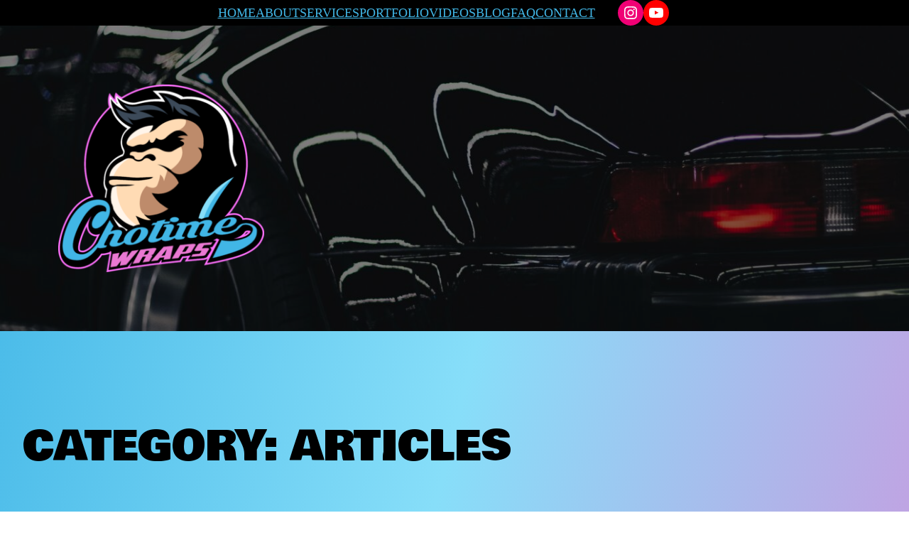

--- FILE ---
content_type: text/html; charset=UTF-8
request_url: https://chotimewraps.com/category/articles/
body_size: 17509
content:
<!DOCTYPE html>
<html lang="en-US" prefix="og: https://ogp.me/ns#">
<head>
	<meta charset="UTF-8" />
	<meta name="viewport" content="width=device-width, initial-scale=1" />

<!-- Search Engine Optimization by Rank Math - https://rankmath.com/ -->
<meta name="robots" content="index, follow, max-snippet:-1, max-video-preview:-1, max-image-preview:large"/>
<link rel="canonical" href="https://chotimewraps.com/category/articles/" />
<meta property="og:locale" content="en_US" />
<meta property="og:type" content="article" />
<meta property="og:title" content="Articles - Chotime Vehicle Wraps" />
<meta property="og:url" content="https://chotimewraps.com/category/articles/" />
<meta property="og:site_name" content="Chotime Vehicle Wraps" />
<meta property="og:image" content="https://chotimewraps.com/wp-content/uploads/2024/01/CHOTIME-LOGO-1-1024x768.png" />
<meta property="og:image:secure_url" content="https://chotimewraps.com/wp-content/uploads/2024/01/CHOTIME-LOGO-1-1024x768.png" />
<meta property="og:image:width" content="1024" />
<meta property="og:image:height" content="768" />
<meta property="og:image:type" content="image/png" />
<meta name="twitter:card" content="summary_large_image" />
<meta name="twitter:title" content="Articles - Chotime Vehicle Wraps" />
<meta name="twitter:image" content="https://chotimewraps.com/wp-content/uploads/2024/01/CHOTIME-LOGO-1-1024x768.png" />
<meta name="twitter:label1" content="Posts" />
<meta name="twitter:data1" content="5" />
<script type="application/ld+json" class="rank-math-schema">{"@context":"https://schema.org","@graph":[{"@type":"Organization","@id":"https://chotimewraps.com/#organization","name":"Chotime Vehicle Wraps","url":"https://chotimewraps.com","logo":{"@type":"ImageObject","@id":"https://chotimewraps.com/#logo","url":"https://chotimewraps.com/wp-content/uploads/2024/01/CHOTIME-LOGO-1.png","contentUrl":"https://chotimewraps.com/wp-content/uploads/2024/01/CHOTIME-LOGO-1.png","caption":"Chotime Vehicle Wraps","inLanguage":"en-US","width":"4800","height":"3600"}},{"@type":"WebSite","@id":"https://chotimewraps.com/#website","url":"https://chotimewraps.com","name":"Chotime Vehicle Wraps","publisher":{"@id":"https://chotimewraps.com/#organization"},"inLanguage":"en-US"},{"@type":"CollectionPage","@id":"https://chotimewraps.com/category/articles/#webpage","url":"https://chotimewraps.com/category/articles/","name":"Articles - Chotime Vehicle Wraps","isPartOf":{"@id":"https://chotimewraps.com/#website"},"inLanguage":"en-US"}]}</script>
<!-- /Rank Math WordPress SEO plugin -->

<title>Articles - Chotime Vehicle Wraps</title>
<link data-rocket-preload as="style" href="https://fonts.googleapis.com/css2?family=Bowlby+One&#038;family=Praise&#038;display=swap" rel="preload">
<link href="https://fonts.googleapis.com/css2?family=Bowlby+One&#038;family=Praise&#038;display=swap" media="print" onload="this.media=&#039;all&#039;" rel="stylesheet">
<style id="wpr-usedcss">.wp-block-navigation .wp-block-navigation-item__label{overflow-wrap:break-word}.wp-block-social-links{background:0 0;box-sizing:border-box;margin-left:0;padding-left:0;padding-right:0;text-indent:0}.wp-block-social-links .wp-social-link a,.wp-block-social-links .wp-social-link a:hover{border-bottom:0;box-shadow:none;text-decoration:none}.wp-block-social-links .wp-social-link a{padding:.25em}.wp-block-social-links .wp-social-link svg{height:1em;width:1em}.wp-block-social-links .wp-social-link span:not(.screen-reader-text){font-size:.65em;margin-left:.5em;margin-right:.5em}.wp-block-social-links{font-size:24px}.wp-block-social-links.aligncenter{display:flex;justify-content:center}.wp-block-social-link{border-radius:9999px;display:block;height:auto;transition:transform .1s ease}@media (prefers-reduced-motion:reduce){.wp-block-social-link{transition-delay:0s;transition-duration:0s}}.wp-block-social-link a{align-items:center;display:flex;line-height:0;transition:transform .1s ease}.wp-block-social-link:hover{transform:scale(1.1)}.wp-block-social-links .wp-block-social-link .wp-block-social-link-anchor,.wp-block-social-links .wp-block-social-link .wp-block-social-link-anchor svg,.wp-block-social-links .wp-block-social-link .wp-block-social-link-anchor:active,.wp-block-social-links .wp-block-social-link .wp-block-social-link-anchor:hover,.wp-block-social-links .wp-block-social-link .wp-block-social-link-anchor:visited{fill:currentColor;color:currentColor}.wp-block-social-links:not(.is-style-logos-only) .wp-social-link{background-color:#f0f0f0;color:#444}.wp-block-social-links:not(.is-style-logos-only) .wp-social-link-instagram{background-color:#f00075;color:#fff}.wp-block-social-links:not(.is-style-logos-only) .wp-social-link-youtube{background-color:red;color:#fff}.wp-block-navigation{--navigation-layout-justification-setting:flex-start;--navigation-layout-direction:row;--navigation-layout-wrap:wrap;--navigation-layout-justify:flex-start;--navigation-layout-align:center;position:relative}.wp-block-navigation ul{margin-bottom:0;margin-left:0;margin-top:0;padding-left:0}.wp-block-navigation ul,.wp-block-navigation ul li{list-style:none;padding:0}.wp-block-navigation .wp-block-navigation-item{align-items:center;background-color:inherit;display:flex;position:relative}.wp-block-navigation .wp-block-navigation-item__content{display:block}.wp-block-navigation .wp-block-navigation-item__content.wp-block-navigation-item__content{color:inherit}.wp-block-navigation:where(:not([class*=has-text-decoration])) a{text-decoration:none}.wp-block-navigation:where(:not([class*=has-text-decoration])) a:active,.wp-block-navigation:where(:not([class*=has-text-decoration])) a:focus{text-decoration:none}.wp-block-navigation.items-justified-center{--navigation-layout-justification-setting:center;--navigation-layout-justify:center}button.wp-block-navigation-item__content{background-color:transparent;border:none;color:currentColor;font-family:inherit;font-size:inherit;font-style:inherit;font-weight:inherit;line-height:inherit;text-align:left;text-transform:inherit}.wp-block-navigation__container,.wp-block-navigation__responsive-close,.wp-block-navigation__responsive-container,.wp-block-navigation__responsive-container-content,.wp-block-navigation__responsive-dialog{gap:inherit}:where(.wp-block-navigation.has-background .wp-block-navigation-item a:not(.wp-element-button)),:where(.wp-block-navigation.has-background .wp-block-navigation-submenu a:not(.wp-element-button)){padding:.5em 1em}:where(.wp-block-navigation .wp-block-navigation__submenu-container .wp-block-navigation-item a:not(.wp-element-button)),:where(.wp-block-navigation .wp-block-navigation__submenu-container .wp-block-navigation-submenu a:not(.wp-element-button)),:where(.wp-block-navigation .wp-block-navigation__submenu-container .wp-block-navigation-submenu button.wp-block-navigation-item__content),:where(.wp-block-navigation .wp-block-navigation__submenu-container .wp-block-pages-list__item button.wp-block-navigation-item__content){padding:.5em 1em}.wp-block-navigation__container{align-items:var(--navigation-layout-align,initial);display:flex;flex-direction:var(--navigation-layout-direction,initial);flex-wrap:var(--navigation-layout-wrap,wrap);justify-content:var(--navigation-layout-justify,initial);list-style:none;margin:0;padding-left:0}.wp-block-navigation__container .is-responsive{display:none}.wp-block-navigation__container:only-child{flex-grow:1}.wp-block-navigation__responsive-container{bottom:0;display:none;left:0;position:fixed;right:0;top:0}.wp-block-navigation__responsive-container :where(.wp-block-navigation-item a){color:inherit}.wp-block-navigation__responsive-container .wp-block-navigation__responsive-container-content{align-items:var(--navigation-layout-align,initial);display:flex;flex-direction:var(--navigation-layout-direction,initial);flex-wrap:var(--navigation-layout-wrap,wrap);justify-content:var(--navigation-layout-justify,initial)}.wp-block-navigation__responsive-container:not(.is-menu-open.is-menu-open){background-color:inherit!important;color:inherit!important}.wp-block-navigation__responsive-container-close,.wp-block-navigation__responsive-container-open{background:0 0;border:none;color:currentColor;cursor:pointer;margin:0;padding:0;text-transform:inherit;vertical-align:middle}.wp-block-navigation__responsive-container-close svg,.wp-block-navigation__responsive-container-open svg{fill:currentColor;display:block;height:24px;pointer-events:none;width:24px}.wp-block-navigation__responsive-container-open{display:flex}.wp-block-navigation__responsive-container-open.wp-block-navigation__responsive-container-open.wp-block-navigation__responsive-container-open{font-family:inherit;font-size:inherit;font-weight:inherit}@media (min-width:600px){.wp-block-navigation__responsive-container:not(.hidden-by-default):not(.is-menu-open){background-color:inherit;display:block;position:relative;width:100%;z-index:auto}.wp-block-navigation__responsive-container:not(.hidden-by-default):not(.is-menu-open) .wp-block-navigation__responsive-container-close{display:none}.wp-block-navigation__responsive-container-open:not(.always-shown){display:none}.wp-block-post-template.is-flex-container.is-flex-container.columns-3>li{width:calc(33.33333% - .83333em)}}.wp-block-navigation__responsive-container-close{position:absolute;right:0;top:0;z-index:2}.wp-block-navigation__responsive-container-close.wp-block-navigation__responsive-container-close.wp-block-navigation__responsive-container-close{font-family:inherit;font-size:inherit;font-weight:inherit}.wp-block-navigation__responsive-close{width:100%}.has-modal-open .wp-block-navigation__responsive-close{margin-left:auto;margin-right:auto;max-width:var(--wp--style--global--wide-size,100%)}.wp-block-navigation__responsive-close:focus{outline:0}.wp-block-navigation__responsive-dialog{position:relative}html.has-modal-open{overflow:hidden}.wp-block-navigation{font-size:var(--wp--preset--font-size--small)}.wp-block-navigation a:where(:not(.wp-element-button)){color:inherit;text-decoration:none}.wp-block-navigation a:where(:not(.wp-element-button)):hover{text-decoration:underline}.wp-block-navigation a:where(:not(.wp-element-button)):focus{text-decoration:underline dashed}.wp-block-navigation a:where(:not(.wp-element-button)):active{text-decoration:none}.wp-block-site-logo{box-sizing:border-box;line-height:0}.wp-block-site-logo a{display:inline-block;line-height:0}.wp-block-site-logo img{height:auto;max-width:100%}.wp-block-site-logo a,.wp-block-site-logo img{border-radius:inherit}.wp-block-site-logo.aligncenter{margin-left:auto;margin-right:auto;text-align:center}.wp-block-cover{align-items:center;background-position:50%;box-sizing:border-box;display:flex;justify-content:center;min-height:430px;overflow:hidden;overflow:clip;padding:1em;position:relative}.wp-block-cover .has-background-dim:not([class*=-background-color]),.wp-block-cover.has-background-dim:not([class*=-background-color]){background-color:#000}.wp-block-cover.has-background-dim:before{background-color:inherit;content:""}.wp-block-cover .wp-block-cover__background,.wp-block-cover.has-background-dim:not(.has-background-gradient):before{bottom:0;left:0;opacity:.5;position:absolute;right:0;top:0;z-index:1}.wp-block-cover:after{content:"";display:block;font-size:0;min-height:inherit}@supports (position:sticky){.wp-block-cover:after{content:none}}.wp-block-cover.aligncenter{display:flex}.wp-block-cover .wp-block-cover__inner-container{color:inherit;width:100%;z-index:1}.wp-block-cover h1:where(:not(.has-text-color)),.wp-block-cover h2:where(:not(.has-text-color)),.wp-block-cover p:where(:not(.has-text-color)){color:inherit}.wp-block-cover.is-position-center-left{align-items:center;justify-content:flex-start}.wp-block-cover.has-custom-content-position.has-custom-content-position .wp-block-cover__inner-container{margin:0}.wp-block-cover.has-custom-content-position.has-custom-content-position.is-position-center-left .wp-block-cover__inner-container{margin:0;width:auto}.wp-block-cover .wp-block-cover__image-background{border:none;bottom:0;box-shadow:none;height:100%;left:0;margin:0;max-height:none;max-width:none;object-fit:cover;outline:0;padding:0;position:absolute;right:0;top:0;width:100%}.wp-block-cover__image-background{z-index:0}:where(.wp-block-cover-image:not(.has-text-color)),:where(.wp-block-cover:not(.has-text-color)){color:#fff}:where(.wp-block-cover-image.is-light:not(.has-text-color)),:where(.wp-block-cover.is-light:not(.has-text-color)){color:#000}p.has-background{padding:1.25em 2.375em}:where(p.has-text-color:not(.has-link-color)) a{color:inherit}.wp-block-query-title{box-sizing:border-box}.wp-block-post-featured-image{margin-left:0;margin-right:0}.wp-block-post-featured-image a{display:block;height:100%}.wp-block-post-featured-image img{box-sizing:border-box;height:auto;max-width:100%;vertical-align:bottom;width:100%}.wp-block-post-featured-image.alignfull img,.wp-block-post-featured-image.alignwide img{width:100%}.wp-block-post-featured-image{position:relative}.wp-block-post-featured-image:where(.alignleft,.alignright){width:100%}.wp-block-post-title{box-sizing:border-box;word-break:break-word}.wp-block-post-title a{display:inline-block}.wp-block-post-title{font-weight:400;margin-top:1.25rem;margin-bottom:1.25rem}.wp-block-post-title a:where(:not(.wp-element-button)){text-decoration:none}.wp-block-post-title a:where(:not(.wp-element-button)):hover{text-decoration:underline}.wp-block-post-title a:where(:not(.wp-element-button)):focus{text-decoration:underline dashed}.wp-block-post-title a:where(:not(.wp-element-button)):active{color:var(--wp--preset--color--secondary);text-decoration:none}:where(.wp-block-post-excerpt){margin-bottom:var(--wp--style--block-gap);margin-top:var(--wp--style--block-gap)}.wp-block-post-excerpt__excerpt{margin-bottom:0;margin-top:0}.wp-block-post-excerpt{font-size:var(--wp--preset--font-size--medium)}.wp-block-post-date{box-sizing:border-box}.wp-block-post-date{font-size:var(--wp--preset--font-size--small);font-weight:400}.wp-block-post-date a:where(:not(.wp-element-button)){text-decoration:none}.wp-block-post-date a:where(:not(.wp-element-button)):hover{text-decoration:underline}.wp-block-spacer{clear:both}.wp-block-post-template{list-style:none;margin-bottom:0;margin-top:0;max-width:100%;padding:0}.wp-block-post-template.wp-block-post-template{background:0 0}.wp-block-post-template.is-flex-container{display:flex;flex-direction:row;flex-wrap:wrap;gap:1.25em}.wp-block-post-template.is-flex-container>li{margin:0;width:100%}.wp-block-post-template-is-layout-flow>li>.aligncenter{-webkit-margin-start:auto;-webkit-margin-end:auto;margin-inline-end:auto;margin-inline-start:auto}.wp-block-group{box-sizing:border-box}.wp-block-image img{box-sizing:border-box;height:auto;max-width:100%;vertical-align:bottom}.wp-block-image.aligncenter{text-align:center}.wp-block-image.alignfull img,.wp-block-image.alignwide img{height:auto;width:100%}.wp-block-image .aligncenter,.wp-block-image.aligncenter{display:table}.wp-block-image .aligncenter{margin-left:auto;margin-right:auto}.wp-block-image :where(.has-border-color){border-style:solid}.wp-block-image :where([style*=border-top-color]){border-top-style:solid}.wp-block-image :where([style*=border-right-color]){border-right-style:solid}.wp-block-image :where([style*=border-bottom-color]){border-bottom-style:solid}.wp-block-image :where([style*=border-left-color]){border-left-style:solid}.wp-block-image :where([style*=border-width]){border-style:solid}.wp-block-image :where([style*=border-top-width]){border-top-style:solid}.wp-block-image :where([style*=border-right-width]){border-right-style:solid}.wp-block-image :where([style*=border-bottom-width]){border-bottom-style:solid}.wp-block-image :where([style*=border-left-width]){border-left-style:solid}.wp-block-image figure{margin:0}.wp-block-columns{align-items:normal!important;box-sizing:border-box;display:flex;flex-wrap:wrap!important}@media (min-width:782px){.wp-block-columns{flex-wrap:nowrap!important}}@media (max-width:781px){.wp-block-columns:not(.is-not-stacked-on-mobile)>.wp-block-column{flex-basis:100%!important}}@media (min-width:782px){.wp-block-columns:not(.is-not-stacked-on-mobile)>.wp-block-column{flex-basis:0;flex-grow:1}}:where(.wp-block-columns){margin-bottom:1.75em}:where(.wp-block-columns.has-background){padding:1.25em 2.375em}.wp-block-column{flex-grow:1;min-width:0;overflow-wrap:break-word;word-break:break-word}.wp-block-column.is-vertically-aligned-center{align-self:center}.wp-block-column.is-vertically-aligned-center{width:100%}img.emoji{display:inline!important;border:none!important;box-shadow:none!important;height:1em!important;width:1em!important;margin:0 .07em!important;vertical-align:-.1em!important;background:0 0!important;padding:0!important}:root{--wp-admin-theme-color:#007cba;--wp-admin-theme-color--rgb:0,124,186;--wp-admin-theme-color-darker-10:#006ba1;--wp-admin-theme-color-darker-10--rgb:0,107,161;--wp-admin-theme-color-darker-20:#005a87;--wp-admin-theme-color-darker-20--rgb:0,90,135;--wp-admin-border-width-focus:2px;--wp-block-synced-color:#7a00df;--wp-block-synced-color--rgb:122,0,223}@media (min-resolution:192dpi){:root{--wp-admin-border-width-focus:1.5px}}:root{--wp--preset--font-size--normal:16px;--wp--preset--font-size--huge:42px}.has-text-align-center{text-align:center}.aligncenter{clear:both}.items-justified-center{justify-content:center}.screen-reader-text{clip:rect(1px,1px,1px,1px);word-wrap:normal!important;border:0;-webkit-clip-path:inset(50%);clip-path:inset(50%);height:1px;margin:-1px;overflow:hidden;padding:0;position:absolute;width:1px}.screen-reader-text:focus{clip:auto!important;background-color:#ddd;-webkit-clip-path:none;clip-path:none;color:#444;display:block;font-size:1em;height:auto;left:5px;line-height:normal;padding:15px 23px 14px;text-decoration:none;top:5px;width:auto;z-index:100000}html :where(.has-border-color){border-style:solid}html :where([style*=border-top-color]){border-top-style:solid}html :where([style*=border-right-color]){border-right-style:solid}html :where([style*=border-bottom-color]){border-bottom-style:solid}html :where([style*=border-left-color]){border-left-style:solid}html :where([style*=border-width]){border-style:solid}html :where([style*=border-top-width]){border-top-style:solid}html :where([style*=border-right-width]){border-right-style:solid}html :where([style*=border-bottom-width]){border-bottom-style:solid}html :where([style*=border-left-width]){border-left-style:solid}html :where(img[class*=wp-image-]){height:auto;max-width:100%}:where(figure){margin:0 0 1em}html :where(.is-position-sticky){--wp-admin--admin-bar--position-offset:var(--wp-admin--admin-bar--height,0px)}@media screen and (max-width:600px){html :where(.is-position-sticky){--wp-admin--admin-bar--position-offset:0px}}body{--wp--preset--color--black:#000000;--wp--preset--color--cyan-bluish-gray:#abb8c3;--wp--preset--color--white:#ffffff;--wp--preset--color--pale-pink:#f78da7;--wp--preset--color--vivid-red:#cf2e2e;--wp--preset--color--luminous-vivid-orange:#ff6900;--wp--preset--color--luminous-vivid-amber:#fcb900;--wp--preset--color--light-green-cyan:#7bdcb5;--wp--preset--color--vivid-green-cyan:#00d084;--wp--preset--color--pale-cyan-blue:#8ed1fc;--wp--preset--color--vivid-cyan-blue:#0693e3;--wp--preset--color--vivid-purple:#9b51e0;--wp--preset--color--base:#ffffff;--wp--preset--color--contrast:#000000;--wp--preset--color--primary:#41b6e6;--wp--preset--color--secondary:#ea78d2;--wp--preset--color--tertiary:#F6F6F6;--wp--preset--color--custom-color-2:#3c4a59;--wp--preset--color--custom-color-3:#ffdbb4;--wp--preset--color--custom-color-4:#fff5ea;--wp--preset--color--custom-color-5:#bd8b6b;--wp--preset--color--custom-color-6:#41b6e6;--wp--preset--color--custom-color-7:#87def9;--wp--preset--color--custom-color-8:#ea78d2;--wp--preset--gradient--vivid-cyan-blue-to-vivid-purple:linear-gradient(135deg,rgba(6, 147, 227, 1) 0%,rgb(155, 81, 224) 100%);--wp--preset--gradient--light-green-cyan-to-vivid-green-cyan:linear-gradient(135deg,rgb(122, 220, 180) 0%,rgb(0, 208, 130) 100%);--wp--preset--gradient--luminous-vivid-amber-to-luminous-vivid-orange:linear-gradient(135deg,rgba(252, 185, 0, 1) 0%,rgba(255, 105, 0, 1) 100%);--wp--preset--gradient--luminous-vivid-orange-to-vivid-red:linear-gradient(135deg,rgba(255, 105, 0, 1) 0%,rgb(207, 46, 46) 100%);--wp--preset--gradient--very-light-gray-to-cyan-bluish-gray:linear-gradient(135deg,rgb(238, 238, 238) 0%,rgb(169, 184, 195) 100%);--wp--preset--gradient--cool-to-warm-spectrum:linear-gradient(135deg,rgb(74, 234, 220) 0%,rgb(151, 120, 209) 20%,rgb(207, 42, 186) 40%,rgb(238, 44, 130) 60%,rgb(251, 105, 98) 80%,rgb(254, 248, 76) 100%);--wp--preset--gradient--blush-light-purple:linear-gradient(135deg,rgb(255, 206, 236) 0%,rgb(152, 150, 240) 100%);--wp--preset--gradient--blush-bordeaux:linear-gradient(135deg,rgb(254, 205, 165) 0%,rgb(254, 45, 45) 50%,rgb(107, 0, 62) 100%);--wp--preset--gradient--luminous-dusk:linear-gradient(135deg,rgb(255, 203, 112) 0%,rgb(199, 81, 192) 50%,rgb(65, 88, 208) 100%);--wp--preset--gradient--pale-ocean:linear-gradient(135deg,rgb(255, 245, 203) 0%,rgb(182, 227, 212) 50%,rgb(51, 167, 181) 100%);--wp--preset--gradient--electric-grass:linear-gradient(135deg,rgb(202, 248, 128) 0%,rgb(113, 206, 126) 100%);--wp--preset--gradient--midnight:linear-gradient(135deg,rgb(2, 3, 129) 0%,rgb(40, 116, 252) 100%);--wp--preset--font-size--small:clamp(0.875rem, 0.875rem + ((1vw - 0.2rem) * 0.227), 1rem);--wp--preset--font-size--medium:clamp(1rem, 1rem + ((1vw - 0.2rem) * 0.227), 1.125rem);--wp--preset--font-size--large:clamp(1.75rem, 1.75rem + ((1vw - 0.2rem) * 0.227), 1.875rem);--wp--preset--font-size--x-large:2.25rem;--wp--preset--font-size--xx-large:clamp(4rem, 4rem + ((1vw - 0.2rem) * 10.909), 10rem);--wp--preset--font-family--lora:'Lora',serif;--wp--preset--font-family--bowlby-one:'Bowlby One',sans-serif;--wp--preset--font-family--praise:'Praise',cursive;--wp--preset--font-family--dm-sans:"DM Sans",sans-serif;--wp--preset--font-family--ibm-plex-mono:'IBM Plex Mono',monospace;--wp--preset--font-family--inter:"Inter",sans-serif;--wp--preset--font-family--system-font:-apple-system,BlinkMacSystemFont,"Segoe UI",Roboto,Oxygen-Sans,Ubuntu,Cantarell,"Helvetica Neue",sans-serif;--wp--preset--font-family--source-serif-pro:"Source Serif Pro",serif;--wp--preset--spacing--30:clamp(1.5rem, 5vw, 2rem);--wp--preset--spacing--40:clamp(1.8rem, 1.8rem + ((1vw - 0.48rem) * 2.885), 3rem);--wp--preset--spacing--50:clamp(2.5rem, 8vw, 4.5rem);--wp--preset--spacing--60:clamp(3.75rem, 10vw, 7rem);--wp--preset--spacing--70:clamp(5rem, 5.25rem + ((1vw - 0.48rem) * 9.096), 8rem);--wp--preset--spacing--80:clamp(7rem, 14vw, 11rem);--wp--preset--shadow--natural:6px 6px 9px rgba(0, 0, 0, .2);--wp--preset--shadow--deep:12px 12px 50px rgba(0, 0, 0, .4);--wp--preset--shadow--sharp:6px 6px 0px rgba(0, 0, 0, .2);--wp--preset--shadow--outlined:6px 6px 0px -3px rgba(255, 255, 255, 1),6px 6px rgba(0, 0, 0, 1);--wp--preset--shadow--crisp:6px 6px 0px rgba(0, 0, 0, 1)}body{margin:0;--wp--style--global--content-size:650px;--wp--style--global--wide-size:1200px}.wp-site-blocks{padding-top:var(--wp--style--root--padding-top);padding-bottom:var(--wp--style--root--padding-bottom)}.has-global-padding{padding-right:var(--wp--style--root--padding-right);padding-left:var(--wp--style--root--padding-left)}.has-global-padding :where(.has-global-padding:not(.wp-block-block)){padding-right:0;padding-left:0}.has-global-padding>.alignfull{margin-right:calc(var(--wp--style--root--padding-right) * -1);margin-left:calc(var(--wp--style--root--padding-left) * -1)}.has-global-padding :where(.has-global-padding:not(.wp-block-block))>.alignfull{margin-right:0;margin-left:0}.has-global-padding>.alignfull:where(:not(.has-global-padding):not(.is-layout-flex):not(.is-layout-grid))>:where([class*=wp-block-]:not(.alignfull):not([class*="__"]),p,h1,h2,h3,h4,h5,h6,ul,ol){padding-right:var(--wp--style--root--padding-right);padding-left:var(--wp--style--root--padding-left)}.has-global-padding :where(.has-global-padding)>.alignfull:where(:not(.has-global-padding))>:where([class*=wp-block-]:not(.alignfull):not([class*="__"]),p,h1,h2,h3,h4,h5,h6,ul,ol){padding-right:0;padding-left:0}.wp-site-blocks>.aligncenter{justify-content:center;margin-left:auto;margin-right:auto}:where(.wp-site-blocks)>*{margin-block-start:1.5rem;margin-block-end:0}:where(.wp-site-blocks)>:first-child:first-child{margin-block-start:0}:where(.wp-site-blocks)>:last-child:last-child{margin-block-end:0}body{--wp--style--block-gap:1.5rem}:where(body .is-layout-flow)>:first-child:first-child{margin-block-start:0}:where(body .is-layout-flow)>:last-child:last-child{margin-block-end:0}:where(body .is-layout-flow)>*{margin-block-start:1.5rem;margin-block-end:0}:where(body .is-layout-constrained)>:first-child:first-child{margin-block-start:0}:where(body .is-layout-constrained)>:last-child:last-child{margin-block-end:0}:where(body .is-layout-constrained)>*{margin-block-start:1.5rem;margin-block-end:0}:where(body .is-layout-flex){gap:1.5rem}:where(body .is-layout-grid){gap:1.5rem}body .is-layout-flow>.aligncenter{margin-left:auto!important;margin-right:auto!important}body .is-layout-constrained>.aligncenter{margin-left:auto!important;margin-right:auto!important}body .is-layout-constrained>:where(:not(.alignleft):not(.alignright):not(.alignfull)){max-width:var(--wp--style--global--content-size);margin-left:auto!important;margin-right:auto!important}body .is-layout-constrained>.alignwide{max-width:var(--wp--style--global--wide-size)}body .is-layout-flex{display:flex}body .is-layout-flex{flex-wrap:wrap;align-items:center}body .is-layout-flex>*{margin:0}body{background-color:var(--wp--preset--color--base);color:var(--wp--preset--color--contrast);font-family:var(--wp--preset--font-family--lora);font-size:var(--wp--preset--font-size--medium);line-height:1.6;--wp--style--root--padding-top:var(--wp--preset--spacing--40);--wp--style--root--padding-right:var(--wp--preset--spacing--30);--wp--style--root--padding-bottom:var(--wp--preset--spacing--40);--wp--style--root--padding-left:var(--wp--preset--spacing--30)}a:where(:not(.wp-element-button)){color:var(--wp--preset--color--contrast);font-family:var(--wp--preset--font-family--bowlby-one);text-decoration:underline}a:where(:not(.wp-element-button)):hover{text-decoration:none}a:where(:not(.wp-element-button)):focus{text-decoration:underline dashed}a:where(:not(.wp-element-button)):active{color:var(--wp--preset--color--secondary);text-decoration:none}h1,h2{font-family:var(--wp--preset--font-family--bowlby-one);font-weight:400;line-height:1.4;text-transform:uppercase}h1{font-size:clamp(2.032rem, 2.032rem + ((1vw - .2rem) * 2.896), 3.625rem);line-height:1.2}h2{font-size:clamp(2.625rem, calc(2.625rem + ((1vw - .48rem) * 8.4135)), 3.25rem);line-height:1.2}.has-custom-color-2-color{color:var(--wp--preset--color--custom-color-2)!important}.has-custom-color-4-color{color:var(--wp--preset--color--custom-color-4)!important}.has-custom-color-6-color{color:var(--wp--preset--color--custom-color-6)!important}.has-contrast-background-color{background-color:var(--wp--preset--color--contrast)!important}.has-medium-font-size{font-size:var(--wp--preset--font-size--medium)!important}.has-large-font-size{font-size:var(--wp--preset--font-size--large)!important}.wp-site-blocks{background:#41b6e6;background:linear-gradient(104deg,#41b6e6 0,#87def9 40%,#ea78d2 100%)}.wp-container-core-social-links-layout-1.wp-container-core-social-links-layout-1{justify-content:center}.wp-container-core-navigation-layout-1.wp-container-core-navigation-layout-1{gap:0;justify-content:center}.wp-elements-a8d072198d3f1549965fde57edec8602 a{color:var(--wp--preset--color--custom-color-2)}.wp-container-core-columns-layout-1.wp-container-core-columns-layout-1{flex-wrap:nowrap}.wp-container-core-columns-layout-2.wp-container-core-columns-layout-2{flex-wrap:nowrap}.wp-elements-656669be9e7817fc7ec8bb90212b2df9 a{color:var(--wp--preset--color--custom-color-2)}.wp-container-core-columns-layout-3.wp-container-core-columns-layout-3{flex-wrap:nowrap}.wp-container-core-social-links-layout-2.wp-container-core-social-links-layout-2{justify-content:center}.wp-container-core-navigation-layout-2.wp-container-core-navigation-layout-2{justify-content:center}.wp-elements-d382a389b281e910a4c6b0d73e379503 a{color:var(--wp--preset--color--custom-color-4)}.skip-link.screen-reader-text{border:0;clip:rect(1px,1px,1px,1px);clip-path:inset(50%);height:1px;margin:-1px;overflow:hidden;padding:0;position:absolute!important;width:1px;word-wrap:normal!important}.skip-link.screen-reader-text:focus{background-color:#eee;clip:auto!important;clip-path:none;color:#444;display:block;font-size:1em;height:auto;left:5px;line-height:normal;padding:15px 23px 14px;text-decoration:none;top:5px;width:auto;z-index:100000}:root{--avatar-width:40px;--avatar-height:40px}.wp-site-blocks{padding-top:0}@font-face{font-family:'Bowlby One';font-style:normal;font-weight:400;font-display:swap;src:url(https://fonts.gstatic.com/s/bowlbyone/v23/taiPGmVuC4y96PFeqp8sqomI_A.woff2) format('woff2');unicode-range:U+0000-00FF,U+0131,U+0152-0153,U+02BB-02BC,U+02C6,U+02DA,U+02DC,U+0304,U+0308,U+0329,U+2000-206F,U+2074,U+20AC,U+2122,U+2191,U+2193,U+2212,U+2215,U+FEFF,U+FFFD}</style>
<link rel='dns-prefetch' href='//www.googletagmanager.com' />
<link href='https://fonts.gstatic.com' crossorigin rel='preconnect' />
<link rel="alternate" type="application/rss+xml" title="Chotime Vehicle Wraps &raquo; Feed" href="https://chotimewraps.com/feed/" />
<link rel="alternate" type="application/rss+xml" title="Chotime Vehicle Wraps &raquo; Comments Feed" href="https://chotimewraps.com/comments/feed/" />
<link rel="alternate" type="application/rss+xml" title="Chotime Vehicle Wraps &raquo; Articles Category Feed" href="https://chotimewraps.com/category/articles/feed/" />
<style id='wp-img-auto-sizes-contain-inline-css'></style>
<style id='wp-block-navigation-link-inline-css'></style>
<style id='wp-block-social-links-inline-css'></style>

<style id='wp-block-site-logo-inline-css'></style>

<style id='wp-block-paragraph-inline-css'></style>
<style id='wp-block-query-title-inline-css'></style>
<style id='wp-block-post-title-inline-css'></style>
<style id='wp-block-post-excerpt-inline-css'></style>
<style id='wp-block-post-date-inline-css'></style>
<style id='wp-block-spacer-inline-css'></style>
<style id='wp-block-post-featured-image-inline-css'></style>
<style id='wp-block-post-template-inline-css'></style>
<style id='wp-block-group-inline-css'></style>
<style id='wp-block-image-inline-css'></style>
<style id='wp-block-columns-inline-css'></style>
<style id='wp-emoji-styles-inline-css'></style>
<style id='wp-block-library-inline-css'></style>
<style id='global-styles-inline-css'></style>
<style id='core-block-supports-inline-css'>
.wp-container-core-social-links-is-layout-06feb54f{justify-content:center;}.wp-container-core-navigation-is-layout-e1171724{gap:0;justify-content:center;}.wp-elements-a8d072198d3f1549965fde57edec8602 a:where(:not(.wp-element-button)){color:var(--wp--preset--color--custom-color-2);}.wp-container-core-columns-is-layout-28f84493{flex-wrap:nowrap;}.wp-elements-656669be9e7817fc7ec8bb90212b2df9 a:where(:not(.wp-element-button)){color:var(--wp--preset--color--custom-color-2);}.wp-container-core-navigation-is-layout-a89b3969{justify-content:center;}.wp-elements-d382a389b281e910a4c6b0d73e379503 a:where(:not(.wp-element-button)){color:var(--wp--preset--color--custom-color-4);}
/*# sourceURL=core-block-supports-inline-css */
</style>
<style id='wp-block-template-skip-link-inline-css'></style>



<script src="https://chotimewraps.com/wp-includes/js/jquery/jquery.min.js" id="jquery-core-js"></script>
<script src="https://chotimewraps.com/wp-includes/js/jquery/jquery-migrate.min.js" id="jquery-migrate-js"></script>
<script src="https://chotimewraps.com/wp-content/plugins/g-business-reviews-rating/wp/js/js.js" id="google_business_reviews_rating_wp_js-js"></script>
<script src="https://chotimewraps.com/wp-content/themes/seedbuild-23/assets/js/scripts.js" id="seedbuildjs-js"></script>

<!-- Google tag (gtag.js) snippet added by Site Kit -->
<!-- Google Analytics snippet added by Site Kit -->
<script src="https://www.googletagmanager.com/gtag/js?id=GT-WKGR66GS" id="google_gtagjs-js" async></script>
<script id="google_gtagjs-js-after">
window.dataLayer = window.dataLayer || [];function gtag(){dataLayer.push(arguments);}
gtag("set","linker",{"domains":["chotimewraps.com"]});
gtag("js", new Date());
gtag("set", "developer_id.dZTNiMT", true);
gtag("config", "GT-WKGR66GS");
//# sourceURL=google_gtagjs-js-after
</script>
<link rel="https://api.w.org/" href="https://chotimewraps.com/wp-json/" /><link rel="alternate" title="JSON" type="application/json" href="https://chotimewraps.com/wp-json/wp/v2/categories/4" /><link rel="EditURI" type="application/rsd+xml" title="RSD" href="https://chotimewraps.com/xmlrpc.php?rsd" />
<meta name="generator" content="WordPress 6.9" />
<meta name="generator" content="Site Kit by Google 1.170.0" /><script type="text/javascript">
(function(url){
	if(/(?:Chrome\/26\.0\.1410\.63 Safari\/537\.31|WordfenceTestMonBot)/.test(navigator.userAgent)){ return; }
	var addEvent = function(evt, handler) {
		if (window.addEventListener) {
			document.addEventListener(evt, handler, false);
		} else if (window.attachEvent) {
			document.attachEvent('on' + evt, handler);
		}
	};
	var removeEvent = function(evt, handler) {
		if (window.removeEventListener) {
			document.removeEventListener(evt, handler, false);
		} else if (window.detachEvent) {
			document.detachEvent('on' + evt, handler);
		}
	};
	var evts = 'contextmenu dblclick drag dragend dragenter dragleave dragover dragstart drop keydown keypress keyup mousedown mousemove mouseout mouseover mouseup mousewheel scroll'.split(' ');
	var logHuman = function() {
		if (window.wfLogHumanRan) { return; }
		window.wfLogHumanRan = true;
		var wfscr = document.createElement('script');
		wfscr.type = 'text/javascript';
		wfscr.async = true;
		wfscr.src = url + '&r=' + Math.random();
		(document.getElementsByTagName('head')[0]||document.getElementsByTagName('body')[0]).appendChild(wfscr);
		for (var i = 0; i < evts.length; i++) {
			removeEvent(evts[i], logHuman);
		}
	};
	for (var i = 0; i < evts.length; i++) {
		addEvent(evts[i], logHuman);
	}
})('//chotimewraps.com/?wordfence_lh=1&hid=7633F74C52EC59DBB75085170EA0458A');
</script>
<link rel="preconnect" href="https://fonts.gstatic.com" crossorigin>

<script type="importmap" id="wp-importmap">
{"imports":{"@wordpress/interactivity":"https://chotimewraps.com/wp-includes/js/dist/script-modules/interactivity/index.min.js?ver=8964710565a1d258501f"}}
</script>
<link rel="modulepreload" href="https://chotimewraps.com/wp-includes/js/dist/script-modules/interactivity/index.min.js?ver=8964710565a1d258501f" id="@wordpress/interactivity-js-modulepreload" fetchpriority="low">
<style class='wp-fonts-local'></style>
<link rel="icon" href="https://chotimewraps.com/wp-content/uploads/2024/01/CHOTIME-LOGO-1-150x150.png" sizes="32x32" />
<link rel="icon" href="https://chotimewraps.com/wp-content/uploads/2024/01/CHOTIME-LOGO-1.png" sizes="192x192" />
<link rel="apple-touch-icon" href="https://chotimewraps.com/wp-content/uploads/2024/01/CHOTIME-LOGO-1.png" />
<meta name="msapplication-TileImage" content="https://chotimewraps.com/wp-content/uploads/2024/01/CHOTIME-LOGO-1.png" />
<meta name="generator" content="WP Rocket 3.20.3" data-wpr-features="wpr_remove_unused_css wpr_minify_css wpr_preload_links wpr_desktop" /></head>

<body class="archive category category-articles category-4 wp-custom-logo wp-embed-responsive wp-theme-twentytwentythree wp-child-theme-seedbuild-23">

<div data-rocket-location-hash="059e3a0750ccb8acf148a210a883cc7e" class="wp-site-blocks"><header data-rocket-location-hash="7f0913a87c02db6f0726eba69c9bf391" class="wp-block-template-part"><nav class="has-text-color has-custom-color-6-color has-background has-contrast-background-color has-medium-font-size is-responsive items-justified-center wp-block-navigation is-content-justification-center is-layout-flex wp-container-core-navigation-is-layout-e1171724 wp-block-navigation-is-layout-flex" aria-label="Menu 2" 
		 data-wp-interactive="core/navigation" data-wp-context='{"overlayOpenedBy":{"click":false,"hover":false,"focus":false},"type":"overlay","roleAttribute":"","ariaLabel":"Menu"}'><button aria-haspopup="dialog" aria-label="Open menu" class="wp-block-navigation__responsive-container-open" 
				data-wp-on--click="actions.openMenuOnClick"
				data-wp-on--keydown="actions.handleMenuKeydown"
			><svg width="24" height="24" xmlns="http://www.w3.org/2000/svg" viewBox="0 0 24 24" aria-hidden="true" focusable="false"><path d="M4 7.5h16v1.5H4z"></path><path d="M4 15h16v1.5H4z"></path></svg></button>
				<div class="wp-block-navigation__responsive-container"  id="modal-1" 
				data-wp-class--has-modal-open="state.isMenuOpen"
				data-wp-class--is-menu-open="state.isMenuOpen"
				data-wp-watch="callbacks.initMenu"
				data-wp-on--keydown="actions.handleMenuKeydown"
				data-wp-on--focusout="actions.handleMenuFocusout"
				tabindex="-1"
			>
					<div class="wp-block-navigation__responsive-close" tabindex="-1">
						<div class="wp-block-navigation__responsive-dialog" 
				data-wp-bind--aria-modal="state.ariaModal"
				data-wp-bind--aria-label="state.ariaLabel"
				data-wp-bind--role="state.roleAttribute"
			>
							<button aria-label="Close menu" class="wp-block-navigation__responsive-container-close" 
				data-wp-on--click="actions.closeMenuOnClick"
			><svg xmlns="http://www.w3.org/2000/svg" viewBox="0 0 24 24" width="24" height="24" aria-hidden="true" focusable="false"><path d="m13.06 12 6.47-6.47-1.06-1.06L12 10.94 5.53 4.47 4.47 5.53 10.94 12l-6.47 6.47 1.06 1.06L12 13.06l6.47 6.47 1.06-1.06L13.06 12Z"></path></svg></button>
							<div class="wp-block-navigation__responsive-container-content" 
				data-wp-watch="callbacks.focusFirstElement"
			 id="modal-1-content">
								<ul class="wp-block-navigation__container has-text-color has-custom-color-6-color has-background has-contrast-background-color has-medium-font-size is-responsive items-justified-center wp-block-navigation has-medium-font-size"><li style="text-transform:uppercase;" class="has-medium-font-size wp-block-navigation-item wp-block-navigation-link"><a class="wp-block-navigation-item__content"  href="https://chotimewraps.com/"><span class="wp-block-navigation-item__label">Home</span></a></li><li style="text-transform:uppercase;" class="has-medium-font-size wp-block-navigation-item wp-block-navigation-link"><a class="wp-block-navigation-item__content"  href="https://chotimewraps.com/about/"><span class="wp-block-navigation-item__label">About</span></a></li><li style="text-transform:uppercase;" class="has-medium-font-size wp-block-navigation-item wp-block-navigation-link"><a class="wp-block-navigation-item__content"  href="https://chotimewraps.com/services/"><span class="wp-block-navigation-item__label">Services</span></a></li><li style="text-transform:uppercase;" class="has-medium-font-size wp-block-navigation-item wp-block-navigation-link"><a class="wp-block-navigation-item__content"  href="https://chotimewraps.com/portfolio/"><span class="wp-block-navigation-item__label">Portfolio</span></a></li><li style="text-transform:uppercase;" class="has-medium-font-size wp-block-navigation-item wp-block-navigation-link"><a class="wp-block-navigation-item__content"  href="https://chotimewraps.com/videos/"><span class="wp-block-navigation-item__label">Videos</span></a></li><li style="text-transform:uppercase;" class="has-medium-font-size wp-block-navigation-item wp-block-navigation-link"><a class="wp-block-navigation-item__content"  href="https://chotimewraps.com/blog/"><span class="wp-block-navigation-item__label">Blog</span></a></li><li style="text-transform:uppercase;" class="has-medium-font-size wp-block-navigation-item wp-block-navigation-link"><a class="wp-block-navigation-item__content"  href="https://chotimewraps.com/faq/"><span class="wp-block-navigation-item__label">FAQ</span></a></li><li style="text-transform:uppercase;" class="has-medium-font-size wp-block-navigation-item wp-block-navigation-link"><a class="wp-block-navigation-item__content"  href="https://chotimewraps.com/contact/"><span class="wp-block-navigation-item__label">Contact</span></a></li><li class="wp-block-navigation-item">
<ul class="wp-block-social-links is-content-justification-center is-layout-flex wp-container-core-social-links-is-layout-06feb54f wp-block-social-links-is-layout-flex" style="margin-right:var(--wp--preset--spacing--30);margin-left:var(--wp--preset--spacing--30)"><li class="wp-social-link wp-social-link-instagram  wp-block-social-link"><a href="https://www.instagram.com/chotimewraps" class="wp-block-social-link-anchor"><svg width="24" height="24" viewBox="0 0 24 24" version="1.1" xmlns="http://www.w3.org/2000/svg" aria-hidden="true" focusable="false"><path d="M12,4.622c2.403,0,2.688,0.009,3.637,0.052c0.877,0.04,1.354,0.187,1.671,0.31c0.42,0.163,0.72,0.358,1.035,0.673 c0.315,0.315,0.51,0.615,0.673,1.035c0.123,0.317,0.27,0.794,0.31,1.671c0.043,0.949,0.052,1.234,0.052,3.637 s-0.009,2.688-0.052,3.637c-0.04,0.877-0.187,1.354-0.31,1.671c-0.163,0.42-0.358,0.72-0.673,1.035 c-0.315,0.315-0.615,0.51-1.035,0.673c-0.317,0.123-0.794,0.27-1.671,0.31c-0.949,0.043-1.233,0.052-3.637,0.052 s-2.688-0.009-3.637-0.052c-0.877-0.04-1.354-0.187-1.671-0.31c-0.42-0.163-0.72-0.358-1.035-0.673 c-0.315-0.315-0.51-0.615-0.673-1.035c-0.123-0.317-0.27-0.794-0.31-1.671C4.631,14.688,4.622,14.403,4.622,12 s0.009-2.688,0.052-3.637c0.04-0.877,0.187-1.354,0.31-1.671c0.163-0.42,0.358-0.72,0.673-1.035 c0.315-0.315,0.615-0.51,1.035-0.673c0.317-0.123,0.794-0.27,1.671-0.31C9.312,4.631,9.597,4.622,12,4.622 M12,3 C9.556,3,9.249,3.01,8.289,3.054C7.331,3.098,6.677,3.25,6.105,3.472C5.513,3.702,5.011,4.01,4.511,4.511 c-0.5,0.5-0.808,1.002-1.038,1.594C3.25,6.677,3.098,7.331,3.054,8.289C3.01,9.249,3,9.556,3,12c0,2.444,0.01,2.751,0.054,3.711 c0.044,0.958,0.196,1.612,0.418,2.185c0.23,0.592,0.538,1.094,1.038,1.594c0.5,0.5,1.002,0.808,1.594,1.038 c0.572,0.222,1.227,0.375,2.185,0.418C9.249,20.99,9.556,21,12,21s2.751-0.01,3.711-0.054c0.958-0.044,1.612-0.196,2.185-0.418 c0.592-0.23,1.094-0.538,1.594-1.038c0.5-0.5,0.808-1.002,1.038-1.594c0.222-0.572,0.375-1.227,0.418-2.185 C20.99,14.751,21,14.444,21,12s-0.01-2.751-0.054-3.711c-0.044-0.958-0.196-1.612-0.418-2.185c-0.23-0.592-0.538-1.094-1.038-1.594 c-0.5-0.5-1.002-0.808-1.594-1.038c-0.572-0.222-1.227-0.375-2.185-0.418C14.751,3.01,14.444,3,12,3L12,3z M12,7.378 c-2.552,0-4.622,2.069-4.622,4.622S9.448,16.622,12,16.622s4.622-2.069,4.622-4.622S14.552,7.378,12,7.378z M12,15 c-1.657,0-3-1.343-3-3s1.343-3,3-3s3,1.343,3,3S13.657,15,12,15z M16.804,6.116c-0.596,0-1.08,0.484-1.08,1.08 s0.484,1.08,1.08,1.08c0.596,0,1.08-0.484,1.08-1.08S17.401,6.116,16.804,6.116z"></path></svg><span class="wp-block-social-link-label screen-reader-text">Instagram</span></a></li>

<li class="wp-social-link wp-social-link-youtube  wp-block-social-link"><a href="https://www.youtube.com/user/ChoTimeVehicleWraps" class="wp-block-social-link-anchor"><svg width="24" height="24" viewBox="0 0 24 24" version="1.1" xmlns="http://www.w3.org/2000/svg" aria-hidden="true" focusable="false"><path d="M21.8,8.001c0,0-0.195-1.378-0.795-1.985c-0.76-0.797-1.613-0.801-2.004-0.847c-2.799-0.202-6.997-0.202-6.997-0.202 h-0.009c0,0-4.198,0-6.997,0.202C4.608,5.216,3.756,5.22,2.995,6.016C2.395,6.623,2.2,8.001,2.2,8.001S2,9.62,2,11.238v1.517 c0,1.618,0.2,3.237,0.2,3.237s0.195,1.378,0.795,1.985c0.761,0.797,1.76,0.771,2.205,0.855c1.6,0.153,6.8,0.201,6.8,0.201 s4.203-0.006,7.001-0.209c0.391-0.047,1.243-0.051,2.004-0.847c0.6-0.607,0.795-1.985,0.795-1.985s0.2-1.618,0.2-3.237v-1.517 C22,9.62,21.8,8.001,21.8,8.001z M9.935,14.594l-0.001-5.62l5.404,2.82L9.935,14.594z"></path></svg><span class="wp-block-social-link-label screen-reader-text">YouTube</span></a></li></ul>
</li></ul>
							</div>
						</div>
					</div>
				</div></nav>


<div data-rocket-location-hash="e052a480e971e68c95bfd29ed8ed3084" class="wp-block-cover aligncenter has-custom-content-position is-position-center-left"><span aria-hidden="true" class="wp-block-cover__background has-background-dim"></span><img decoding="async" width="1707" height="2560" class="wp-block-cover__image-background wp-image-20729" alt="" src="https://chotimewraps.com/wp-content/uploads/2024/01/pexels-markus-spiske-1729993-scaled.jpg" data-object-fit="cover" srcset="https://chotimewraps.com/wp-content/uploads/2024/01/pexels-markus-spiske-1729993-scaled.jpg 1707w, https://chotimewraps.com/wp-content/uploads/2024/01/pexels-markus-spiske-1729993-200x300.jpg 200w, https://chotimewraps.com/wp-content/uploads/2024/01/pexels-markus-spiske-1729993-683x1024.jpg 683w, https://chotimewraps.com/wp-content/uploads/2024/01/pexels-markus-spiske-1729993-768x1152.jpg 768w, https://chotimewraps.com/wp-content/uploads/2024/01/pexels-markus-spiske-1729993-1024x1536.jpg 1024w, https://chotimewraps.com/wp-content/uploads/2024/01/pexels-markus-spiske-1729993-1365x2048.jpg 1365w" sizes="(max-width: 1707px) 100vw, 1707px" /><div class="wp-block-cover__inner-container has-global-padding is-layout-constrained wp-block-cover-is-layout-constrained"><div style="padding-top:var(--wp--preset--spacing--30);padding-bottom:var(--wp--preset--spacing--30);padding-left:var(--wp--preset--spacing--30);padding-right:var(--wp--preset--spacing--30);" class="wp-block-site-logo"><a href="https://chotimewraps.com/" class="custom-logo-link" rel="home"><img width="290" height="264" src="https://chotimewraps.com/wp-content/uploads/2024/01/chotime_wraps_logo_tagless.png" class="custom-logo" alt="Chotime Vehicle Wraps" decoding="async" fetchpriority="high" srcset="https://chotimewraps.com/wp-content/uploads/2024/01/chotime_wraps_logo_tagless.png 3910w, https://chotimewraps.com/wp-content/uploads/2024/01/chotime_wraps_logo_tagless-300x274.png 300w, https://chotimewraps.com/wp-content/uploads/2024/01/chotime_wraps_logo_tagless-1024x934.png 1024w, https://chotimewraps.com/wp-content/uploads/2024/01/chotime_wraps_logo_tagless-768x701.png 768w, https://chotimewraps.com/wp-content/uploads/2024/01/chotime_wraps_logo_tagless-1536x1401.png 1536w, https://chotimewraps.com/wp-content/uploads/2024/01/chotime_wraps_logo_tagless-2048x1868.png 2048w" sizes="(max-width: 290px) 100vw, 290px" /></a></div></div></div>



<p></p>
</header>


<main data-rocket-location-hash="8a889ca4babda590a6127facf2c1e038" class="wp-block-group has-global-padding is-layout-constrained wp-block-group-is-layout-constrained" style="margin-top:var(--wp--preset--spacing--70);margin-bottom:var(--wp--preset--spacing--70)">
	<h1 style="margin-bottom:var(--wp--preset--spacing--50);" class="alignwide wp-block-query-title">Category: <span>Articles</span></h1>

	
	<div data-rocket-location-hash="7cd4213d2bc119a1d4adb2c2a2fdf2ed" class="wp-block-query alignwide is-layout-flow wp-block-query-is-layout-flow">
		<ul class="is-flex-container columns-3 alignwide wp-block-post-template is-layout-flow wp-block-post-template-is-layout-flow"><li class="wp-block-post post-5382 post type-post status-publish format-standard hentry category-articles tag-cheap-paint-jobs tag-how-to-paint-a-car tag-vehicle-wrap tag-vinyl">
			
			<h2 class="wp-block-post-title"><a href="https://chotimewraps.com/2014/02/15/how-to-paint-a-car-2/" target="_self" >How To Paint A Car</a></h2>
			<div class="wp-block-post-excerpt"><p class="wp-block-post-excerpt__excerpt">I know what you&#8217;re thinking&#8230;My website and business is dedicated to vehicle wraps and detailing. Why am I talking about painting a car? Well, based on my experience when speaking with potential customers, these are their most common questions and perceptions about vinyl wrap. &#8220;I&#8217;m interested in wrapping my car. I have dents, scratches, rust,&hellip; </p></div>
			<div class="wp-block-post-date"><time datetime="2014-02-15T14:41:58-04:00"><a href="https://chotimewraps.com/2014/02/15/how-to-paint-a-car-2/">February 15, 2014</a></time></div>

			
			<div style="height:var(--wp--preset--spacing--50)" aria-hidden="true" class="wp-block-spacer"></div>
			
		</li><li class="wp-block-post post-5282 post type-post status-publish format-standard has-post-thumbnail hentry category-articles tag-detailing tag-ecosmart tag-paint-protection tag-waterless-car-wash">
			<figure style="width:100%;height:clamp(15vw, 30vh, 400px);" class="alignwide wp-block-post-featured-image"><a href="https://chotimewraps.com/2013/12/11/winter-paint-protection/" target="_self"  style="height:clamp(15vw, 30vh, 400px)"><img width="1024" height="768" src="https://chotimewraps.com/wp-content/uploads/2013/12/jeepclearbra-e1411595166543.jpg" class="attachment-post-thumbnail size-post-thumbnail wp-post-image" alt="Winter Paint Protection" style="height:clamp(15vw, 30vh, 400px);object-fit:cover;" decoding="async" srcset="https://chotimewraps.com/wp-content/uploads/2013/12/jeepclearbra-e1411595166543.jpg 1024w, https://chotimewraps.com/wp-content/uploads/2013/12/jeepclearbra-e1411595166543-300x225.jpg 300w, https://chotimewraps.com/wp-content/uploads/2013/12/jeepclearbra-e1411595166543-768x576.jpg 768w" sizes="(max-width: 1024px) 100vw, 1024px" /></a></figure>
			<h2 class="wp-block-post-title"><a href="https://chotimewraps.com/2013/12/11/winter-paint-protection/" target="_self" >Winter Paint Protection</a></h2>
			<div class="wp-block-post-excerpt"><p class="wp-block-post-excerpt__excerpt">Most people don&#8217;t think about detailing their cars during the winter months since the car will be covered in snow and dirt anyways but that is the reason why car detailing is even more important. During the snowy months, the roads are covered in salt, dirt, and rocks. If you&#8217;re car&#8217;s paint is not protected,&hellip; </p></div>
			<div class="wp-block-post-date"><time datetime="2013-12-11T13:35:24-04:00"><a href="https://chotimewraps.com/2013/12/11/winter-paint-protection/">December 11, 2013</a></time></div>

			
			<div style="height:var(--wp--preset--spacing--50)" aria-hidden="true" class="wp-block-spacer"></div>
			
		</li><li class="wp-block-post post-5263 post type-post status-publish format-standard has-post-thumbnail hentry category-articles category-featured-pictures category-wrap-news tag-gloss-sky-blue tag-lexus tag-matte-pink tag-scotchprint">
			<figure style="width:100%;height:clamp(15vw, 30vh, 400px);" class="alignwide wp-block-post-featured-image"><a href="https://chotimewraps.com/2013/10/07/gloss-sky-blue-lexus-is250/" target="_self"  style="height:clamp(15vw, 30vh, 400px)"><img width="900" height="675" src="https://chotimewraps.com/wp-content/uploads/2013/10/skyblue02-e1410739701374.jpg" class="attachment-post-thumbnail size-post-thumbnail wp-post-image" alt="Gloss Sky Blue Lexus IS250" style="height:clamp(15vw, 30vh, 400px);object-fit:cover;" decoding="async" srcset="https://chotimewraps.com/wp-content/uploads/2013/10/skyblue02-e1410739701374.jpg 900w, https://chotimewraps.com/wp-content/uploads/2013/10/skyblue02-e1410739701374-300x225.jpg 300w, https://chotimewraps.com/wp-content/uploads/2013/10/skyblue02-e1410739701374-768x576.jpg 768w" sizes="(max-width: 900px) 100vw, 900px" /></a></figure>
			<h2 class="wp-block-post-title"><a href="https://chotimewraps.com/2013/10/07/gloss-sky-blue-lexus-is250/" target="_self" >Gloss Sky Blue Lexus IS250</a></h2>
			<div class="wp-block-post-excerpt"><p class="wp-block-post-excerpt__excerpt">For those of you who wonder what a gloss vinyl wrap actually looks like compared to paint, it&#8217;s hard to tell the difference. Getting a car wrap has many advantages. It protects the car&#8217;s original paint. You can alter the color without making permanent changes. If you decide you want to go back to factory,&hellip; </p></div>
			<div class="wp-block-post-date"><time datetime="2013-10-07T19:41:43-04:00"><a href="https://chotimewraps.com/2013/10/07/gloss-sky-blue-lexus-is250/">October 7, 2013</a></time></div>

			
			<div style="height:var(--wp--preset--spacing--50)" aria-hidden="true" class="wp-block-spacer"></div>
			
		</li><li class="wp-block-post post-5242 post type-post status-publish format-standard has-post-thumbnail hentry category-articles tag-black-box-kit tag-detailing tag-how-to-wax-a-black-car">
			<figure style="width:100%;height:clamp(15vw, 30vh, 400px);" class="alignwide wp-block-post-featured-image"><a href="https://chotimewraps.com/2013/07/22/how-to-wax-a-black-car/" target="_self"  style="height:clamp(15vw, 30vh, 400px)"><img width="1024" height="768" src="https://chotimewraps.com/wp-content/uploads/2013/07/lexusdetail05-e1411595205753.jpg" class="attachment-post-thumbnail size-post-thumbnail wp-post-image" alt="How To Wax A Black Car" style="height:clamp(15vw, 30vh, 400px);object-fit:cover;" decoding="async" loading="lazy" srcset="https://chotimewraps.com/wp-content/uploads/2013/07/lexusdetail05-e1411595205753.jpg 1024w, https://chotimewraps.com/wp-content/uploads/2013/07/lexusdetail05-e1411595205753-300x225.jpg 300w, https://chotimewraps.com/wp-content/uploads/2013/07/lexusdetail05-e1411595205753-768x576.jpg 768w" sizes="auto, (max-width: 1024px) 100vw, 1024px" /></a></figure>
			<h2 class="wp-block-post-title"><a href="https://chotimewraps.com/2013/07/22/how-to-wax-a-black-car/" target="_self" >How To Wax A Black Car</a></h2>
			<div class="wp-block-post-excerpt"><p class="wp-block-post-excerpt__excerpt">When you see a black car on the streets, what comes to mind? Some people may think: class, sophistication, elegance, etc&#8230; Owning a black car definitely has it&#8217;s perks and turns heads when clean but maintaining it is a different story&#8230; Have you ever wondered how to keep your black or dark colored car look&hellip; </p></div>
			<div class="wp-block-post-date"><time datetime="2013-07-22T15:15:11-04:00"><a href="https://chotimewraps.com/2013/07/22/how-to-wax-a-black-car/">July 22, 2013</a></time></div>

			
			<div style="height:var(--wp--preset--spacing--50)" aria-hidden="true" class="wp-block-spacer"></div>
			
		</li><li class="wp-block-post post-5216 post type-post status-publish format-standard has-post-thumbnail hentry category-articles tag-3m tag-headlight-restoration">
			<figure style="width:100%;height:clamp(15vw, 30vh, 400px);" class="alignwide wp-block-post-featured-image"><a href="https://chotimewraps.com/2013/06/26/how-to-clean-headlights/" target="_self"  style="height:clamp(15vw, 30vh, 400px)"><img width="1200" height="768" src="https://chotimewraps.com/wp-content/uploads/2013/06/headlight02.png" class="attachment-post-thumbnail size-post-thumbnail wp-post-image" alt="How To Clean Headlights" style="height:clamp(15vw, 30vh, 400px);object-fit:cover;" decoding="async" loading="lazy" srcset="https://chotimewraps.com/wp-content/uploads/2013/06/headlight02.png 1200w, https://chotimewraps.com/wp-content/uploads/2013/06/headlight02-300x192.png 300w, https://chotimewraps.com/wp-content/uploads/2013/06/headlight02-768x492.png 768w, https://chotimewraps.com/wp-content/uploads/2013/06/headlight02-1024x655.png 1024w" sizes="auto, (max-width: 1200px) 100vw, 1200px" /></a></figure>
			<h2 class="wp-block-post-title"><a href="https://chotimewraps.com/2013/06/26/how-to-clean-headlights/" target="_self" >How To Clean Headlights</a></h2>
			<div class="wp-block-post-excerpt"><p class="wp-block-post-excerpt__excerpt">There&#8217;s nothing worse than driving a car with hazy headlights. It makes your car look older than it already is and also reduces night time visibility. Buying new headlights can cost hundreds, if not thousands depending on the vehicle and not in most people&#8217;s budget so they settle for dull lights. I will explain how&hellip; </p></div>
			<div class="wp-block-post-date"><time datetime="2013-06-26T14:06:57-04:00"><a href="https://chotimewraps.com/2013/06/26/how-to-clean-headlights/">June 26, 2013</a></time></div>

			
			<div style="height:var(--wp--preset--spacing--50)" aria-hidden="true" class="wp-block-spacer"></div>
			
		</li></ul>

		
	</div>
	
</main>


<footer data-rocket-location-hash="33b64dd81f79ae1663a43302e00d928b" class="wp-block-template-part">
<div data-rocket-location-hash="ea321f85a05bf436ad67dddc6d0f641a" class="wp-block-group has-global-padding is-layout-constrained wp-block-group-is-layout-constrained">
<div class="wp-block-columns alignfull is-layout-flex wp-container-core-columns-is-layout-28f84493 wp-block-columns-is-layout-flex">
<div class="wp-block-column is-layout-flow wp-block-column-is-layout-flow"><div class="aligncenter wp-block-site-logo"><a href="https://chotimewraps.com/" class="custom-logo-link" rel="home"><img loading="lazy" width="189" height="172" src="https://chotimewraps.com/wp-content/uploads/2024/01/chotime_wraps_logo_tagless.png" class="custom-logo" alt="Chotime Vehicle Wraps" decoding="async" srcset="https://chotimewraps.com/wp-content/uploads/2024/01/chotime_wraps_logo_tagless.png 3910w, https://chotimewraps.com/wp-content/uploads/2024/01/chotime_wraps_logo_tagless-300x274.png 300w, https://chotimewraps.com/wp-content/uploads/2024/01/chotime_wraps_logo_tagless-1024x934.png 1024w, https://chotimewraps.com/wp-content/uploads/2024/01/chotime_wraps_logo_tagless-768x701.png 768w, https://chotimewraps.com/wp-content/uploads/2024/01/chotime_wraps_logo_tagless-1536x1401.png 1536w, https://chotimewraps.com/wp-content/uploads/2024/01/chotime_wraps_logo_tagless-2048x1868.png 2048w" sizes="auto, (max-width: 189px) 100vw, 189px" /></a></div>


<p class="has-text-align-center has-custom-color-2-color has-text-color has-link-color has-large-font-size wp-elements-a8d072198d3f1549965fde57edec8602"><a href="tel:1-570-977-7002">(570) 977-7002</a></p>
</div>



<div class="wp-block-column is-layout-flow wp-block-column-is-layout-flow">
<p><a href="https://www.facebook.com/pages/ChoTime-Vehicle-Wraps/178636212225189" target="_blank" rel="noreferrer noopener"></a><a href="http://www.linkedin.com/pub/jason-cho/17/283/b22" target="_blank" rel="noreferrer noopener"></a><a href="https://instagram.com/chotimewraps" target="_blank" rel="noreferrer noopener"></a><a href="https://www.youtube.com/user/ChoTimeVehicleWraps?feature=mhee" target="_blank" rel="noreferrer noopener"></a><a href="/cdn-cgi/l/email-protection#82e1eaedf6ebefe7f5f0e3f2f1c2e5efe3ebeeace1edef"></a><a href="http://www.chariotz.com/prodetail/Chotimewraps" target="_blank" rel="noreferrer noopener"></a></p>



<div class="wp-block-columns is-layout-flex wp-container-core-columns-is-layout-28f84493 wp-block-columns-is-layout-flex">
<div class="wp-block-column is-layout-flow wp-block-column-is-layout-flow">
<figure class="wp-block-image aligncenter size-full is-resized"><a href="https://www.youtube.com/user/ChoTimeVehicleWraps?feature=mhee"><img loading="lazy" decoding="async" width="512" height="512" src="https://chotimewraps.com/wp-content/uploads/2024/01/youtube.png" alt="<a href=&quot;https://www.flaticon.com/free-icons/youtube&quot; title=&quot;youtube icons&quot;&gt;Youtube icons created by Freepik - Flaticon</a&gt;" class="wp-image-20753" style="width:45px" srcset="https://chotimewraps.com/wp-content/uploads/2024/01/youtube.png 512w, https://chotimewraps.com/wp-content/uploads/2024/01/youtube-300x300.png 300w, https://chotimewraps.com/wp-content/uploads/2024/01/youtube-150x150.png 150w" sizes="auto, (max-width: 512px) 100vw, 512px" /></a></figure>
</div>



<div class="wp-block-column is-layout-flow wp-block-column-is-layout-flow">
<figure class="wp-block-image aligncenter size-full is-resized"><a href="https://www.facebook.com/pages/ChoTime-Vehicle-Wraps/178636212225189"><img loading="lazy" decoding="async" width="512" height="512" src="https://chotimewraps.com/wp-content/uploads/2024/01/facebook.png" alt="<a href=&quot;https://www.flaticon.com/free-icons/facebook&quot; title=&quot;facebook icons&quot;&gt;Facebook icons created by Freepik - Flaticon</a&gt;" class="wp-image-20755" style="width:45px" srcset="https://chotimewraps.com/wp-content/uploads/2024/01/facebook.png 512w, https://chotimewraps.com/wp-content/uploads/2024/01/facebook-300x300.png 300w, https://chotimewraps.com/wp-content/uploads/2024/01/facebook-150x150.png 150w" sizes="auto, (max-width: 512px) 100vw, 512px" /></a></figure>
</div>



<div class="wp-block-column is-layout-flow wp-block-column-is-layout-flow">
<figure class="wp-block-image aligncenter size-full is-resized"><a href="http://www.linkedin.com/pub/jason-cho/17/283/b22"><img loading="lazy" decoding="async" width="512" height="512" src="https://chotimewraps.com/wp-content/uploads/2024/01/linkedin.png" alt="<a href=&quot;https://www.flaticon.com/free-icons/linkedin&quot; title=&quot;linkedin icons&quot;&gt;Linkedin icons created by Freepik - Flaticon</a&gt;" class="wp-image-20756" style="width:45px" srcset="https://chotimewraps.com/wp-content/uploads/2024/01/linkedin.png 512w, https://chotimewraps.com/wp-content/uploads/2024/01/linkedin-300x300.png 300w, https://chotimewraps.com/wp-content/uploads/2024/01/linkedin-150x150.png 150w" sizes="auto, (max-width: 512px) 100vw, 512px" /></a></figure>
</div>
</div>



<div class="wp-block-columns is-layout-flex wp-container-core-columns-is-layout-28f84493 wp-block-columns-is-layout-flex">
<div class="wp-block-column is-layout-flow wp-block-column-is-layout-flow">
<figure class="wp-block-image aligncenter size-full is-resized"><a href="https://instagram.com/chotimewraps"><img loading="lazy" decoding="async" width="512" height="512" src="https://chotimewraps.com/wp-content/uploads/2024/01/instagram.png" alt="<a href=&quot;https://www.flaticon.com/free-icons/instagram&quot; title=&quot;instagram icons&quot;&gt;Instagram icons created by Prosymbols Premium - Flaticon</a&gt;" class="wp-image-20757" style="width:45px" srcset="https://chotimewraps.com/wp-content/uploads/2024/01/instagram.png 512w, https://chotimewraps.com/wp-content/uploads/2024/01/instagram-300x300.png 300w, https://chotimewraps.com/wp-content/uploads/2024/01/instagram-150x150.png 150w" sizes="auto, (max-width: 512px) 100vw, 512px" /></a></figure>
</div>



<div class="wp-block-column is-layout-flow wp-block-column-is-layout-flow">
<figure class="wp-block-image aligncenter size-full is-resized"><a href="/cdn-cgi/l/email-protection#75161d1a011c18100207140506351218141c195b161a18"><img loading="lazy" decoding="async" width="512" height="512" src="https://chotimewraps.com/wp-content/uploads/2024/01/email-1.png" alt="<a href=&quot;https://www.flaticon.com/free-icons/email&quot; title=&quot;email icons&quot;&gt;Email icons created by Freepik - Flaticon</a&gt;" class="wp-image-20759" style="width:45px;height:auto" srcset="https://chotimewraps.com/wp-content/uploads/2024/01/email-1.png 512w, https://chotimewraps.com/wp-content/uploads/2024/01/email-1-300x300.png 300w, https://chotimewraps.com/wp-content/uploads/2024/01/email-1-150x150.png 150w" sizes="auto, (max-width: 512px) 100vw, 512px" /></a></figure>
</div>
</div>
</div>



<div class="wp-block-column is-vertically-aligned-center is-layout-flow wp-block-column-is-layout-flow">
<p class="has-text-align-center has-custom-color-2-color has-text-color has-link-color wp-elements-656669be9e7817fc7ec8bb90212b2df9">1 Kintner Alley<br>Stroudsburg, PA 18360<br>Next to Teddy&#8217;s Tavern<br>Appointment Only</p>
</div>
</div>


<nav class="has-text-color has-custom-color-2-color is-responsive items-justified-center alignwide wp-block-navigation is-content-justification-center is-layout-flex wp-container-core-navigation-is-layout-a89b3969 wp-block-navigation-is-layout-flex" aria-label="Menu 2 2" 
		 data-wp-interactive="core/navigation" data-wp-context='{"overlayOpenedBy":{"click":false,"hover":false,"focus":false},"type":"overlay","roleAttribute":"","ariaLabel":"Menu"}'><button aria-haspopup="dialog" aria-label="Open menu" class="wp-block-navigation__responsive-container-open" 
				data-wp-on--click="actions.openMenuOnClick"
				data-wp-on--keydown="actions.handleMenuKeydown"
			><svg width="24" height="24" xmlns="http://www.w3.org/2000/svg" viewBox="0 0 24 24" aria-hidden="true" focusable="false"><path d="M4 7.5h16v1.5H4z"></path><path d="M4 15h16v1.5H4z"></path></svg></button>
				<div class="wp-block-navigation__responsive-container"  id="modal-2" 
				data-wp-class--has-modal-open="state.isMenuOpen"
				data-wp-class--is-menu-open="state.isMenuOpen"
				data-wp-watch="callbacks.initMenu"
				data-wp-on--keydown="actions.handleMenuKeydown"
				data-wp-on--focusout="actions.handleMenuFocusout"
				tabindex="-1"
			>
					<div class="wp-block-navigation__responsive-close" tabindex="-1">
						<div class="wp-block-navigation__responsive-dialog" 
				data-wp-bind--aria-modal="state.ariaModal"
				data-wp-bind--aria-label="state.ariaLabel"
				data-wp-bind--role="state.roleAttribute"
			>
							<button aria-label="Close menu" class="wp-block-navigation__responsive-container-close" 
				data-wp-on--click="actions.closeMenuOnClick"
			><svg xmlns="http://www.w3.org/2000/svg" viewBox="0 0 24 24" width="24" height="24" aria-hidden="true" focusable="false"><path d="m13.06 12 6.47-6.47-1.06-1.06L12 10.94 5.53 4.47 4.47 5.53 10.94 12l-6.47 6.47 1.06 1.06L12 13.06l6.47 6.47 1.06-1.06L13.06 12Z"></path></svg></button>
							<div class="wp-block-navigation__responsive-container-content" 
				data-wp-watch="callbacks.focusFirstElement"
			 id="modal-2-content">
								<ul class="wp-block-navigation__container has-text-color has-custom-color-2-color is-responsive items-justified-center alignwide wp-block-navigation"><li style="text-transform:uppercase;" class=" wp-block-navigation-item wp-block-navigation-link"><a class="wp-block-navigation-item__content"  href="https://chotimewraps.com/"><span class="wp-block-navigation-item__label">Home</span></a></li><li style="text-transform:uppercase;" class=" wp-block-navigation-item wp-block-navigation-link"><a class="wp-block-navigation-item__content"  href="https://chotimewraps.com/about/"><span class="wp-block-navigation-item__label">About</span></a></li><li style="text-transform:uppercase;" class=" wp-block-navigation-item wp-block-navigation-link"><a class="wp-block-navigation-item__content"  href="https://chotimewraps.com/services/"><span class="wp-block-navigation-item__label">Services</span></a></li><li style="text-transform:uppercase;" class=" wp-block-navigation-item wp-block-navigation-link"><a class="wp-block-navigation-item__content"  href="https://chotimewraps.com/portfolio/"><span class="wp-block-navigation-item__label">Portfolio</span></a></li><li style="text-transform:uppercase;" class=" wp-block-navigation-item wp-block-navigation-link"><a class="wp-block-navigation-item__content"  href="https://chotimewraps.com/videos/"><span class="wp-block-navigation-item__label">Videos</span></a></li><li style="text-transform:uppercase;" class=" wp-block-navigation-item wp-block-navigation-link"><a class="wp-block-navigation-item__content"  href="https://chotimewraps.com/blog/"><span class="wp-block-navigation-item__label">Blog</span></a></li><li style="text-transform:uppercase;" class=" wp-block-navigation-item wp-block-navigation-link"><a class="wp-block-navigation-item__content"  href="https://chotimewraps.com/faq/"><span class="wp-block-navigation-item__label">FAQ</span></a></li><li style="text-transform:uppercase;" class=" wp-block-navigation-item wp-block-navigation-link"><a class="wp-block-navigation-item__content"  href="https://chotimewraps.com/contact/"><span class="wp-block-navigation-item__label">Contact</span></a></li><li class="wp-block-navigation-item">
<ul class="wp-block-social-links is-content-justification-center is-layout-flex wp-container-core-social-links-is-layout-06feb54f wp-block-social-links-is-layout-flex" style="margin-right:var(--wp--preset--spacing--30);margin-left:var(--wp--preset--spacing--30)"><li class="wp-social-link wp-social-link-instagram  wp-block-social-link"><a href="https://www.instagram.com/chotimewraps" class="wp-block-social-link-anchor"><svg width="24" height="24" viewBox="0 0 24 24" version="1.1" xmlns="http://www.w3.org/2000/svg" aria-hidden="true" focusable="false"><path d="M12,4.622c2.403,0,2.688,0.009,3.637,0.052c0.877,0.04,1.354,0.187,1.671,0.31c0.42,0.163,0.72,0.358,1.035,0.673 c0.315,0.315,0.51,0.615,0.673,1.035c0.123,0.317,0.27,0.794,0.31,1.671c0.043,0.949,0.052,1.234,0.052,3.637 s-0.009,2.688-0.052,3.637c-0.04,0.877-0.187,1.354-0.31,1.671c-0.163,0.42-0.358,0.72-0.673,1.035 c-0.315,0.315-0.615,0.51-1.035,0.673c-0.317,0.123-0.794,0.27-1.671,0.31c-0.949,0.043-1.233,0.052-3.637,0.052 s-2.688-0.009-3.637-0.052c-0.877-0.04-1.354-0.187-1.671-0.31c-0.42-0.163-0.72-0.358-1.035-0.673 c-0.315-0.315-0.51-0.615-0.673-1.035c-0.123-0.317-0.27-0.794-0.31-1.671C4.631,14.688,4.622,14.403,4.622,12 s0.009-2.688,0.052-3.637c0.04-0.877,0.187-1.354,0.31-1.671c0.163-0.42,0.358-0.72,0.673-1.035 c0.315-0.315,0.615-0.51,1.035-0.673c0.317-0.123,0.794-0.27,1.671-0.31C9.312,4.631,9.597,4.622,12,4.622 M12,3 C9.556,3,9.249,3.01,8.289,3.054C7.331,3.098,6.677,3.25,6.105,3.472C5.513,3.702,5.011,4.01,4.511,4.511 c-0.5,0.5-0.808,1.002-1.038,1.594C3.25,6.677,3.098,7.331,3.054,8.289C3.01,9.249,3,9.556,3,12c0,2.444,0.01,2.751,0.054,3.711 c0.044,0.958,0.196,1.612,0.418,2.185c0.23,0.592,0.538,1.094,1.038,1.594c0.5,0.5,1.002,0.808,1.594,1.038 c0.572,0.222,1.227,0.375,2.185,0.418C9.249,20.99,9.556,21,12,21s2.751-0.01,3.711-0.054c0.958-0.044,1.612-0.196,2.185-0.418 c0.592-0.23,1.094-0.538,1.594-1.038c0.5-0.5,0.808-1.002,1.038-1.594c0.222-0.572,0.375-1.227,0.418-2.185 C20.99,14.751,21,14.444,21,12s-0.01-2.751-0.054-3.711c-0.044-0.958-0.196-1.612-0.418-2.185c-0.23-0.592-0.538-1.094-1.038-1.594 c-0.5-0.5-1.002-0.808-1.594-1.038c-0.572-0.222-1.227-0.375-2.185-0.418C14.751,3.01,14.444,3,12,3L12,3z M12,7.378 c-2.552,0-4.622,2.069-4.622,4.622S9.448,16.622,12,16.622s4.622-2.069,4.622-4.622S14.552,7.378,12,7.378z M12,15 c-1.657,0-3-1.343-3-3s1.343-3,3-3s3,1.343,3,3S13.657,15,12,15z M16.804,6.116c-0.596,0-1.08,0.484-1.08,1.08 s0.484,1.08,1.08,1.08c0.596,0,1.08-0.484,1.08-1.08S17.401,6.116,16.804,6.116z"></path></svg><span class="wp-block-social-link-label screen-reader-text">Instagram</span></a></li>

<li class="wp-social-link wp-social-link-youtube  wp-block-social-link"><a href="https://www.youtube.com/user/ChoTimeVehicleWraps" class="wp-block-social-link-anchor"><svg width="24" height="24" viewBox="0 0 24 24" version="1.1" xmlns="http://www.w3.org/2000/svg" aria-hidden="true" focusable="false"><path d="M21.8,8.001c0,0-0.195-1.378-0.795-1.985c-0.76-0.797-1.613-0.801-2.004-0.847c-2.799-0.202-6.997-0.202-6.997-0.202 h-0.009c0,0-4.198,0-6.997,0.202C4.608,5.216,3.756,5.22,2.995,6.016C2.395,6.623,2.2,8.001,2.2,8.001S2,9.62,2,11.238v1.517 c0,1.618,0.2,3.237,0.2,3.237s0.195,1.378,0.795,1.985c0.761,0.797,1.76,0.771,2.205,0.855c1.6,0.153,6.8,0.201,6.8,0.201 s4.203-0.006,7.001-0.209c0.391-0.047,1.243-0.051,2.004-0.847c0.6-0.607,0.795-1.985,0.795-1.985s0.2-1.618,0.2-3.237v-1.517 C22,9.62,21.8,8.001,21.8,8.001z M9.935,14.594l-0.001-5.62l5.404,2.82L9.935,14.594z"></path></svg><span class="wp-block-social-link-label screen-reader-text">YouTube</span></a></li></ul>
</li></ul>
							</div>
						</div>
					</div>
				</div></nav>


<p class="has-text-align-center has-custom-color-4-color has-text-color has-link-color wp-elements-d382a389b281e910a4c6b0d73e379503">© 2024 Chotime Vehicle Wraps. Fueled by&nbsp;<a href="https://linnflux.com/">Linnflux</a>.</p>
</div>
</footer>
</div>
<script data-cfasync="false" src="/cdn-cgi/scripts/5c5dd728/cloudflare-static/email-decode.min.js"></script><script type="speculationrules">
{"prefetch":[{"source":"document","where":{"and":[{"href_matches":"/*"},{"not":{"href_matches":["/wp-*.php","/wp-admin/*","/wp-content/uploads/*","/wp-content/*","/wp-content/plugins/*","/wp-content/themes/seedbuild-23/*","/wp-content/themes/twentytwentythree/*","/*\\?(.+)"]}},{"not":{"selector_matches":"a[rel~=\"nofollow\"]"}},{"not":{"selector_matches":".no-prefetch, .no-prefetch a"}}]},"eagerness":"conservative"}]}
</script>
<script type="module" src="https://chotimewraps.com/wp-includes/js/dist/script-modules/block-library/navigation/view.min.js?ver=b0f909c3ec791c383210" id="@wordpress/block-library/navigation/view-js-module" fetchpriority="low" data-wp-router-options="{&quot;loadOnClientNavigation&quot;:true}"></script>
<script id="wp-block-template-skip-link-js-after">
	( function() {
		var skipLinkTarget = document.querySelector( 'main' ),
			sibling,
			skipLinkTargetID,
			skipLink;

		// Early exit if a skip-link target can't be located.
		if ( ! skipLinkTarget ) {
			return;
		}

		/*
		 * Get the site wrapper.
		 * The skip-link will be injected in the beginning of it.
		 */
		sibling = document.querySelector( '.wp-site-blocks' );

		// Early exit if the root element was not found.
		if ( ! sibling ) {
			return;
		}

		// Get the skip-link target's ID, and generate one if it doesn't exist.
		skipLinkTargetID = skipLinkTarget.id;
		if ( ! skipLinkTargetID ) {
			skipLinkTargetID = 'wp--skip-link--target';
			skipLinkTarget.id = skipLinkTargetID;
		}

		// Create the skip link.
		skipLink = document.createElement( 'a' );
		skipLink.classList.add( 'skip-link', 'screen-reader-text' );
		skipLink.id = 'wp-skip-link';
		skipLink.href = '#' + skipLinkTargetID;
		skipLink.innerText = 'Skip to content';

		// Inject the skip link.
		sibling.parentElement.insertBefore( skipLink, sibling );
	}() );
	
//# sourceURL=wp-block-template-skip-link-js-after
</script>
<script id="rocket-browser-checker-js-after">
"use strict";var _createClass=function(){function defineProperties(target,props){for(var i=0;i<props.length;i++){var descriptor=props[i];descriptor.enumerable=descriptor.enumerable||!1,descriptor.configurable=!0,"value"in descriptor&&(descriptor.writable=!0),Object.defineProperty(target,descriptor.key,descriptor)}}return function(Constructor,protoProps,staticProps){return protoProps&&defineProperties(Constructor.prototype,protoProps),staticProps&&defineProperties(Constructor,staticProps),Constructor}}();function _classCallCheck(instance,Constructor){if(!(instance instanceof Constructor))throw new TypeError("Cannot call a class as a function")}var RocketBrowserCompatibilityChecker=function(){function RocketBrowserCompatibilityChecker(options){_classCallCheck(this,RocketBrowserCompatibilityChecker),this.passiveSupported=!1,this._checkPassiveOption(this),this.options=!!this.passiveSupported&&options}return _createClass(RocketBrowserCompatibilityChecker,[{key:"_checkPassiveOption",value:function(self){try{var options={get passive(){return!(self.passiveSupported=!0)}};window.addEventListener("test",null,options),window.removeEventListener("test",null,options)}catch(err){self.passiveSupported=!1}}},{key:"initRequestIdleCallback",value:function(){!1 in window&&(window.requestIdleCallback=function(cb){var start=Date.now();return setTimeout(function(){cb({didTimeout:!1,timeRemaining:function(){return Math.max(0,50-(Date.now()-start))}})},1)}),!1 in window&&(window.cancelIdleCallback=function(id){return clearTimeout(id)})}},{key:"isDataSaverModeOn",value:function(){return"connection"in navigator&&!0===navigator.connection.saveData}},{key:"supportsLinkPrefetch",value:function(){var elem=document.createElement("link");return elem.relList&&elem.relList.supports&&elem.relList.supports("prefetch")&&window.IntersectionObserver&&"isIntersecting"in IntersectionObserverEntry.prototype}},{key:"isSlowConnection",value:function(){return"connection"in navigator&&"effectiveType"in navigator.connection&&("2g"===navigator.connection.effectiveType||"slow-2g"===navigator.connection.effectiveType)}}]),RocketBrowserCompatibilityChecker}();
//# sourceURL=rocket-browser-checker-js-after
</script>
<script id="rocket-preload-links-js-extra">
var RocketPreloadLinksConfig = {"excludeUris":"/(?:.+/)?feed(?:/(?:.+/?)?)?$|/(?:.+/)?embed/|/(index.php/)?(.*)wp-json(/.*|$)|/refer/|/go/|/recommend/|/recommends/","usesTrailingSlash":"1","imageExt":"jpg|jpeg|gif|png|tiff|bmp|webp|avif|pdf|doc|docx|xls|xlsx|php","fileExt":"jpg|jpeg|gif|png|tiff|bmp|webp|avif|pdf|doc|docx|xls|xlsx|php|html|htm","siteUrl":"https://chotimewraps.com","onHoverDelay":"100","rateThrottle":"3"};
//# sourceURL=rocket-preload-links-js-extra
</script>
<script id="rocket-preload-links-js-after">
(function() {
"use strict";var r="function"==typeof Symbol&&"symbol"==typeof Symbol.iterator?function(e){return typeof e}:function(e){return e&&"function"==typeof Symbol&&e.constructor===Symbol&&e!==Symbol.prototype?"symbol":typeof e},e=function(){function i(e,t){for(var n=0;n<t.length;n++){var i=t[n];i.enumerable=i.enumerable||!1,i.configurable=!0,"value"in i&&(i.writable=!0),Object.defineProperty(e,i.key,i)}}return function(e,t,n){return t&&i(e.prototype,t),n&&i(e,n),e}}();function i(e,t){if(!(e instanceof t))throw new TypeError("Cannot call a class as a function")}var t=function(){function n(e,t){i(this,n),this.browser=e,this.config=t,this.options=this.browser.options,this.prefetched=new Set,this.eventTime=null,this.threshold=1111,this.numOnHover=0}return e(n,[{key:"init",value:function(){!this.browser.supportsLinkPrefetch()||this.browser.isDataSaverModeOn()||this.browser.isSlowConnection()||(this.regex={excludeUris:RegExp(this.config.excludeUris,"i"),images:RegExp(".("+this.config.imageExt+")$","i"),fileExt:RegExp(".("+this.config.fileExt+")$","i")},this._initListeners(this))}},{key:"_initListeners",value:function(e){-1<this.config.onHoverDelay&&document.addEventListener("mouseover",e.listener.bind(e),e.listenerOptions),document.addEventListener("mousedown",e.listener.bind(e),e.listenerOptions),document.addEventListener("touchstart",e.listener.bind(e),e.listenerOptions)}},{key:"listener",value:function(e){var t=e.target.closest("a"),n=this._prepareUrl(t);if(null!==n)switch(e.type){case"mousedown":case"touchstart":this._addPrefetchLink(n);break;case"mouseover":this._earlyPrefetch(t,n,"mouseout")}}},{key:"_earlyPrefetch",value:function(t,e,n){var i=this,r=setTimeout(function(){if(r=null,0===i.numOnHover)setTimeout(function(){return i.numOnHover=0},1e3);else if(i.numOnHover>i.config.rateThrottle)return;i.numOnHover++,i._addPrefetchLink(e)},this.config.onHoverDelay);t.addEventListener(n,function e(){t.removeEventListener(n,e,{passive:!0}),null!==r&&(clearTimeout(r),r=null)},{passive:!0})}},{key:"_addPrefetchLink",value:function(i){return this.prefetched.add(i.href),new Promise(function(e,t){var n=document.createElement("link");n.rel="prefetch",n.href=i.href,n.onload=e,n.onerror=t,document.head.appendChild(n)}).catch(function(){})}},{key:"_prepareUrl",value:function(e){if(null===e||"object"!==(void 0===e?"undefined":r(e))||!1 in e||-1===["http:","https:"].indexOf(e.protocol))return null;var t=e.href.substring(0,this.config.siteUrl.length),n=this._getPathname(e.href,t),i={original:e.href,protocol:e.protocol,origin:t,pathname:n,href:t+n};return this._isLinkOk(i)?i:null}},{key:"_getPathname",value:function(e,t){var n=t?e.substring(this.config.siteUrl.length):e;return n.startsWith("/")||(n="/"+n),this._shouldAddTrailingSlash(n)?n+"/":n}},{key:"_shouldAddTrailingSlash",value:function(e){return this.config.usesTrailingSlash&&!e.endsWith("/")&&!this.regex.fileExt.test(e)}},{key:"_isLinkOk",value:function(e){return null!==e&&"object"===(void 0===e?"undefined":r(e))&&(!this.prefetched.has(e.href)&&e.origin===this.config.siteUrl&&-1===e.href.indexOf("?")&&-1===e.href.indexOf("#")&&!this.regex.excludeUris.test(e.href)&&!this.regex.images.test(e.href))}}],[{key:"run",value:function(){"undefined"!=typeof RocketPreloadLinksConfig&&new n(new RocketBrowserCompatibilityChecker({capture:!0,passive:!0}),RocketPreloadLinksConfig).init()}}]),n}();t.run();
}());

//# sourceURL=rocket-preload-links-js-after
</script>
<script>var rocket_beacon_data = {"ajax_url":"https:\/\/chotimewraps.com\/wp-admin\/admin-ajax.php","nonce":"21c0bccf09","url":"https:\/\/chotimewraps.com\/category\/articles","is_mobile":false,"width_threshold":1600,"height_threshold":700,"delay":500,"debug":null,"status":{"atf":true,"lrc":true,"preconnect_external_domain":true},"elements":"img, video, picture, p, main, div, li, svg, section, header, span","lrc_threshold":1800,"preconnect_external_domain_elements":["link","script","iframe"],"preconnect_external_domain_exclusions":["static.cloudflareinsights.com","rel=\"profile\"","rel=\"preconnect\"","rel=\"dns-prefetch\"","rel=\"icon\""]}</script><script data-name="wpr-wpr-beacon" src='https://chotimewraps.com/wp-content/plugins/wp-rocket/assets/js/wpr-beacon.min.js' async></script><script defer src="https://static.cloudflareinsights.com/beacon.min.js/vcd15cbe7772f49c399c6a5babf22c1241717689176015" integrity="sha512-ZpsOmlRQV6y907TI0dKBHq9Md29nnaEIPlkf84rnaERnq6zvWvPUqr2ft8M1aS28oN72PdrCzSjY4U6VaAw1EQ==" data-cf-beacon='{"version":"2024.11.0","token":"2e4786b71e1b4a0aa57f191e91a58892","r":1,"server_timing":{"name":{"cfCacheStatus":true,"cfEdge":true,"cfExtPri":true,"cfL4":true,"cfOrigin":true,"cfSpeedBrain":true},"location_startswith":null}}' crossorigin="anonymous"></script>
</body>
</html>

<!-- This website is like a Rocket, isn't it? Performance optimized by WP Rocket. Learn more: https://wp-rocket.me - Debug: cached@1769355139 -->

--- FILE ---
content_type: application/javascript
request_url: https://chotimewraps.com/wp-content/themes/seedbuild-23/assets/js/scripts.js
body_size: -292
content:
console.log("WordFlux//SeedBuild");
